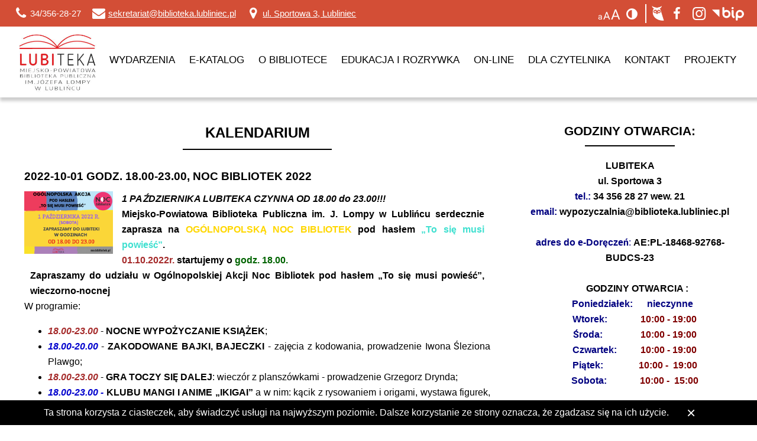

--- FILE ---
content_type: text/html; charset=utf-8
request_url: http://biblioteka.lubliniec.pl/wydarzenie?date=2022-10-01
body_size: 10834
content:
<!DOCTYPE html>
<html lang="pl">
<head>
	<!-- Global site tag (gtag.js) - Google Analytics -->
<script async src="https://www.googletagmanager.com/gtag/js?id=UA-159082735-1"></script>
<script>
  window.dataLayer = window.dataLayer || [];
  function gtag(){dataLayer.push(arguments);}
  gtag('js', new Date());

  gtag('config', 'UA-159082735-1');
</script>


  <meta charset="UTF-8" />
  <meta name="viewport" content="width=device-width, initial-scale=1.0" />
  <meta http-equiv="X-UA-Compatible" content="ie=edge" />
  <title>Miejsko-Powiatowa Biblioteka Publiczna w Lublińcu</title>
  <link rel="stylesheet" href="/css/style.css?v=6" />
  <link rel="stylesheet" href="/css/fontello.css" />
  <link rel="stylesheet" href="/lightbox/css/lightbox.min.css"  />
  <link rel="shortcut icon" href="/img/logo-czarny-tekst.png" type="image/x-icon" />
    <link rel="stylesheet" href="/media/swiper/swiper-bundle.min.css">
  <script src="/media/swiper/swiper-bundle.min.js"></script>
  <link rel="stylesheet" href="/css/responsive.css?v=8">
  <script>
  	const mainFolder="/";
  </script>	

  <script src="/js/jquery-3.4.1.min.js"></script>
  <style>
    
    .header-main-section {
      background-image: url('/img/lubiteka-small.jpeg');
    }

        .site-main {
      margin-top: 120px;
    }
    .mobile-links-container{
      display: none;
    }
 
      </style>
</head>

  
<body>
  <div class="header-info-section">
    <div class="header-info-container">
      <span><i class="icon-phone fontello-icon"></i> 34/356-28-27</span>
      <span><i class="icon-mail-alt fontello-icon"></i>
        <a href="mailto:sekretariat@biblioteka.lubliniec.pl" >sekretariat@biblioteka.lubliniec.pl</a>
      </span>
      <span><i class="icon-location fontello-icon"></i>
        <a href="https://g.page/LUBITEKA?share" target="_blank"> ul. Sportowa 3, Lubliniec</a>
      </span>
    </div>
    <div class="social-info-container">
      <div class="amenities-container">
        <div class="amenities-item-container">
          <a class="amenities-item-container-title" href="#">
            <span>
              <svg class="font-size-icon" width="38" height="23" viewBox="0 0 38 23" fill="white" xmlns="http://www.w3.org/2000/svg">
                <path d="M33.4023 17.5469H26.2539L24.6484 22H22.3281L28.8438 4.9375H30.8125L37.3398 22H35.0312L33.4023 17.5469ZM26.9336 15.6953H32.7344L29.8281 7.71484L26.9336 15.6953Z"/>
                <path d="M17.5518 18.6602H12.1904L10.9863 22H9.24609L14.1328 9.20312H15.6094L20.5049 22H18.7734L17.5518 18.6602ZM12.7002 17.2715H17.0508L14.8711 11.2861L12.7002 17.2715Z" />
                <path d="M5.52344 22C5.45052 21.8542 5.39128 21.5944 5.3457 21.2207C4.75781 21.8314 4.05599 22.1367 3.24023 22.1367C2.51107 22.1367 1.91178 21.9316 1.44238 21.5215C0.977539 21.1068 0.745117 20.5827 0.745117 19.9492C0.745117 19.179 1.03678 18.582 1.62012 18.1582C2.20801 17.7298 3.03288 17.5156 4.09473 17.5156H5.3252V16.9346C5.3252 16.4925 5.19303 16.1416 4.92871 15.8818C4.66439 15.6175 4.27474 15.4854 3.75977 15.4854C3.30859 15.4854 2.93034 15.5993 2.625 15.8271C2.31966 16.055 2.16699 16.3307 2.16699 16.6543H0.895508C0.895508 16.2852 1.02539 15.9297 1.28516 15.5879C1.54948 15.2415 1.90495 14.9681 2.35156 14.7676C2.80273 14.5671 3.2972 14.4668 3.83496 14.4668C4.68717 14.4668 5.35482 14.681 5.83789 15.1094C6.32096 15.5332 6.57161 16.1188 6.58984 16.8662V20.2705C6.58984 20.9495 6.67643 21.4896 6.84961 21.8906V22H5.52344ZM3.4248 21.0361C3.82129 21.0361 4.19727 20.9336 4.55273 20.7285C4.9082 20.5234 5.16569 20.2568 5.3252 19.9287V18.4111H4.33398C2.78451 18.4111 2.00977 18.8646 2.00977 19.7715C2.00977 20.168 2.14193 20.4779 2.40625 20.7012C2.67057 20.9245 3.01009 21.0361 3.4248 21.0361Z" />
              </svg>
            </span>
          </a>
          <div class="amenities-item-content font-container">
            <div class="a-minus">A-</div>
            <div class="a-normal" >A</div>
            <div class="a-plus">A+</div>
          </div>
        </div>
        <div class="amenities-item-container ">
          <a class="amenities-item-container-title" style="text-decoration: none;" href="#">
            <i class="icon-adjust fontello-icon"></i>
          </a>
          <div class="amenities-item-content contrast-container">
            <div class="kontrast1"><img src="/img/kontrast1.png" alt="Kontrast 1"></div>
            <div class="kontrast2"><img src="/img/kontrast2.png" alt="Kontrast 2"></div>
            <div class="kontrast3"><img src="/img/kontrast3.png" alt="Kontrast 3"></div>
            <div class="kontrast4"><img src="/img/kontrast4.png" alt="Kontrast 4"></div>
          </div>
        </div>
      </div>
      <hr class="social-info-hr" />
      <div class="social-container">
        <a href="https://lubliniec-mpbp.sowa.pl/sowacgi.php?KatID=0&new=1" target="_blank">
          <span>
            <svg class="sowa-logo" width="25px" height="25px" viewBox="0 0 71 89" fill="white" xmlns="http://www.w3.org/2000/svg">
              <path d="M6.73633 26.4945C7.24622 24.2 9.44506 19.8022 11.6759 17.0934C14.1191 17.9963 20.089 20.6626 23.1484 23.467C18.2088 22.0861 8.23407 22.256 7.85165 33.9835C8.01099 38.7637 11.0385 46.7308 22.8297 44.3407L30.1593 51.3517L37.1703 44.3407C42.0037 45.7747 51.8297 45.6791 52.467 33.8242C51.5747 22.0967 41.7912 21.8205 37.011 23.1484C38.5407 21.4912 41.0476 19.696 42.1099 19.0055L42.9066 18.5275L44.1813 18.0495L46.2528 17.4121C47.5275 18.5593 50.0769 22.989 50.7143 25.2198L53.2637 33.1868L70.1538 88C55.9725 87.3626 57.6722 87.1502 52.1484 86.5659C41.8231 85.6736 29.3626 78.7582 24.4231 75.4121C12.4407 68.1462 7.10811 54.2198 5.93963 48.1648C4.34622 42.9066 6.09897 29.3626 6.73633 26.4945Z"/>
              <path d="M32.7088 41.1538H27.2912C28.3004 40.304 30.2868 37.011 30.1593 33.8242C30.2868 37.011 31.9121 40.304 32.7088 41.1538Z"/>
              <path d="M32.3901 9.6044H25.5385C26.6007 9.81685 28.789 10.433 29.044 11.1978C29.2989 10.433 31.381 9.81685 32.3901 9.6044Z"/>
              <path d="M14.2253 16.456C3.77253 13.0143 1.05311 4.71795 1 1C3.23077 6.25824 16.6154 8.96703 19.6429 9.6044C22.0648 10.1143 26.9194 12.2601 29.044 13.2692C31.381 12.1538 36.5011 9.85934 38.2857 9.6044C40.5165 9.28571 55.1758 6.25824 57.0879 1C56.833 9.7956 48.4835 14.9689 44.3407 16.456C38.9868 16.9659 32.6557 25.6978 30.1593 30C29.2033 26.9194 24.678 19.8978 14.2253 16.456Z"/>
              <path class="sowa-logo-stroke" d="M6.73633 26.4945C7.24622 24.2 9.44506 19.8022 11.6759 17.0934C14.1191 17.9963 20.089 20.6626 23.1484 23.467C18.2088 22.0861 8.23407 22.256 7.85165 33.9835C8.01099 38.7637 11.0385 46.7308 22.8297 44.3407L30.1593 51.3517L37.1703 44.3407C42.0037 45.7747 51.8297 45.6791 52.467 33.8242C51.5747 22.0967 41.7912 21.8205 37.011 23.1484C38.5407 21.4912 41.0476 19.696 42.1099 19.0055L42.9066 18.5275L44.1813 18.0495L46.2528 17.4121C47.5275 18.5593 50.0769 22.989 50.7143 25.2198L53.2637 33.1868L70.1538 88C55.9725 87.3626 57.6722 87.1502 52.1484 86.5659C41.8231 85.6736 29.3626 78.7582 24.4231 75.4121C12.4407 68.1462 7.10811 54.2198 5.93963 48.1648C4.34622 42.9066 6.09897 29.3626 6.73633 26.4945Z" stroke="white"/>
              <path d="M32.7088 41.1538H27.2912C28.3004 40.304 30.2868 37.011 30.1593 33.8242C30.2868 37.011 31.9121 40.304 32.7088 41.1538Z"/>
              <path d="M32.3901 9.6044H25.5385C26.6007 9.81685 28.789 10.433 29.044 11.1978C29.2989 10.433 31.381 9.81685 32.3901 9.6044Z"/>
              <path class="sowa-logo-stroke" d="M14.2253 16.456C3.77253 13.0143 1.05311 4.71795 1 1C3.23077 6.25824 16.6154 8.96703 19.6429 9.6044C22.0648 10.1143 26.9194 12.2601 29.044 13.2692C31.381 12.1538 36.5011 9.85934 38.2857 9.6044C40.5165 9.28571 55.1758 6.25824 57.0879 1C56.833 9.7956 48.4835 14.9689 44.3407 16.456C38.9868 16.9659 32.6557 25.6978 30.1593 30C29.2033 26.9194 24.678 19.8978 14.2253 16.456Z" stroke="white"/>
              <path d="M41.7914 39.0824C44.6955 39.0824 47.0497 36.7282 47.0497 33.8242C47.0497 32.2319 46.3419 30.8049 45.2239 29.8406L41.6321 33.6648V28.5683C38.8018 28.6525 36.5332 30.9734 36.5332 33.8242C36.5332 36.7282 38.8874 39.0824 41.7914 39.0824Z"/>
              <path d="M18.8461 39.0824C21.7502 39.0824 24.1044 36.7282 24.1044 33.8242C24.1044 32.2319 23.3966 30.8049 22.2786 29.8406L18.6868 33.6648V28.5683C15.8565 28.6525 13.5879 30.9734 13.5879 33.8242C13.5879 36.7282 15.9421 39.0824 18.8461 39.0824Z"/>
            </svg>
          </span>
        </a>
        <a href="https://www.facebook.com/bibliotekalubliniec/" style="text-decoration: none;" target="_blank"><i class=" icon-facebook fontello-icon"></i></a>
        <a href="https://www.instagram.com/lubiteka/" target="_blank" style="text-decoration: none;"><i class="icon-instagram fontello-icon"></i></a>
        <a href="https://lubliniec.bip.info.pl/index.php?r=o&idmp=17" target="_blank">
          <span>
            <svg class="bip-logo" width="54px" height="54px" fill="white" xmlns="http://www.w3.org/2000/svg" viewBox="0 0 151.59 64.86"><polygon points="0 13.6 35.34 49.48 35.34 13.6 0 13.6"/><path d="M132,14.89a19.44,19.44,0,0,0-19.43,19.42V61.43a4.75,4.75,0,0,0,9.49,0V50.91a19.39,19.39,0,1,0,9.94-36m0,29.35a9.93,9.93,0,1,1,9.93-9.93A9.94,9.94,0,0,1,132,44.24M68.43,14.91a19.19,19.19,0,0,0-9.94,2.83V6.05a4.74,4.74,0,0,0-9.48,0V34.37A19.42,19.42,0,1,0,68.43,14.91m0,29.36a9.94,9.94,0,1,1,9.94-9.93,10,10,0,0,1-9.94,9.93m36.5.48c-.64-.32-2.58-1.3-2.58-8.84V19.69a4.74,4.74,0,1,0-9.48,0V35.91c0,5.75.81,13.79,7.79,17.32a4.75,4.75,0,1,0,4.27-8.48m-7.32-33A5.22,5.22,0,1,0,92.4,6.55a5.22,5.22,0,0,0,5.21,5.21" /></svg>
          </span>
        </a>
      </div>
    </div>
  </div>
  <header class="site-header">
    <div class="site-logo-container">
      <a class="logo-big" href="/">
        <img src="/img/logo-pelna-nazwa.jpg" alt="Lubiteka logo" />
      </a>
      <a class="logo-small" href="/">
        <img src="/img/logo-czarny-tekst.jpg" alt="Lubiteka logo" />
      </a>
    </div>
    <button class="hamburger">
        <span class="hamburger-box">
          <span class="hamburger-inner"></span>
        </span>
    </button>
    <nav class="site-nav">
      <div class="site-nav-dropdown">
        <button class="site-nav-dropbtn">
          Wydarzenia          <i class="icon-down-dir fontello-icon"></i>
        </button>
        <div class="site-nav-dropdown-content">
                   	          		<a href="/aktualnosci">Aktualne wydarzenia</a>
          	          		<a href="/wydarzenie">Kalendarz imprez</a>
          	          		<a href="/fotogalerie">Galeria</a>
          	          
          	
        </div>
</div>
      

<div class="site-nav-dropdown">
        <button class="site-nav-dropbtn">
          E-katalog          <i class="icon-down-dir fontello-icon"></i>
        </button>
        <div class="site-nav-dropdown-content">
                   	          		<a href="https://lubliniec-mpbp.sowa.pl/sowacgi.php?KatID=0&typ=acc&id=reserved&orderop=ZAMZK">Zaproponuj zakup</a>
          	          		<a href="/">Poleć książkę</a>
          	          		<a href="/informacje/polecane-ksiazki">Polecane książki</a>
          	          		<a href="/informacje/bibliografia-regionalna">Bibliografia regionalna</a>
          	          		<a href="/informacje/podaruj-ksiazke">Podaruj książkę</a>
          	          		<a href="/informacje/wykaz-czasopism">Wykaz czasopism</a>
          	          
          	
        </div>
</div>
      

<div class="site-nav-dropdown">
        <button class="site-nav-dropbtn">
          O bibliotece          <i class="icon-down-dir fontello-icon"></i>
        </button>
        <div class="site-nav-dropdown-content">
                   	          		<a href="/informacje/o-nas">O nas</a>
          	          		<a href="/informacje/historia">Historia</a>
          	          		<a href="/informacje/placowki">Placówki</a>
          	          		<a href="/informacje/siec-bibliotek-powiatowych">Sieć bibliotek powiatowych</a>
          	          		<a href="/informacje/mecenasi">Mecenasi</a>
          	          
          	
        </div>
</div>
      

<div class="site-nav-dropdown">
        <button class="site-nav-dropbtn">
          Edukacja i rozrywka          <i class="icon-down-dir fontello-icon"></i>
        </button>
        <div class="site-nav-dropdown-content">
                   	          		<a href="/informacje/oferty">Stałe formy działalności</a>
          	          		<a href="/informacje/dla-przedszkoli-i-szkol">Dla przedszkoli i szkół</a>
          	          		<a href="/informacje/spotkania-autorskie">Spotkania autorskie</a>
          	          		<a href="/informacje/konkursy">Konkursy</a>
          	          		<a href="/informacje/wystawy">Wystawy</a>
          	          
          	
        </div>
</div>
      

<div class="site-nav-dropdown">
        <button class="site-nav-dropbtn">
          On-line          <i class="icon-down-dir fontello-icon"></i>
        </button>
        <div class="site-nav-dropdown-content">
                   	          		<a href="/informacje/biblioteka-online">Biblioteka on-line</a>
          	          
          	
        </div>
</div>
      

<div class="site-nav-dropdown">
        <button class="site-nav-dropbtn">
          Dla Czytelnika          <i class="icon-down-dir fontello-icon"></i>
        </button>
        <div class="site-nav-dropdown-content">
                   	          		<a href="https://lubliniec-mpbp.sowa.pl/sowacgi.php?typ=acc&KatID=0&op=ZAPBIB">Zapisz się</a>
          	          		<a href="/informacje/rodo">RODO</a>
          	          		<a href="/informacje/regulaminy">Regulaminy</a>
          	          		<a href="/informacje/cennik">Cennik usług</a>
          	          		<a href="/informacje/wypozyczalnia-multimediow">Wypożyczalnia multimediów</a>
          	          		<a href="/informacje/wrzutnia">Wrzutnia</a>
          	          		<a href="/informacje/czytaki">Czytaki</a>
          	          		<a href="/informacje/standardy-ochrony-maloletnich">Standardy Ochrony Małoletnich</a>
          	          
          	
        </div>
</div>
      

<div class="site-nav-dropdown">
        <button class="site-nav-dropbtn">
          Kontakt          <i class="icon-down-dir fontello-icon"></i>
        </button>
        <div class="site-nav-dropdown-content">
                   	          		<a href="/pages/writeToUs">Napisz do nas</a>
          	          		<a href="https://g.page/LUBITEKA?share">Lokalizacja</a>
          	          		<a href="/informacje/wynajem-sali-konferencyjnej">Wynajem Sali konferencyjnej</a>
          	          
          	
        </div>
</div>
      

<div class="site-nav-dropdown">
        <button class="site-nav-dropbtn">
          PROJEKTY          <i class="icon-down-dir fontello-icon"></i>
        </button>
        <div class="site-nav-dropdown-content">
                   	          		<a href="/informacje/akademia-pana-lompy">PATRIOTYZM JUTRA 2020 - HISTORYCZNA AKADEMIA PANA LOMPY</a>
          	          		<a href="/informacje/moje-miejsce-na-ziemi---iv-edycji-programu-fundacji-orlen">MOJE MIEJSCE NA ZIEMI - IV EDYCJA PROGRAMU FUNDACJI ORLEN </a>
          	          		<a href="/informacje/na-dobry-poczatek---xiv-edycja-programu--fundacji-bgk--im-jk-steczkowskiego">NA DOBRY POCZĄTEK - XIV EDYCJA PROGRAMU  FUNDACJI BGK  IM. J.K. STECZKOWSKIEGO </a>
          	          		<a href="/informacje/rozgrzewamy-polskie-serca---fundacja-pgnig-im-ignacego-lukasiewicza">ROZGRZEWAMY POLSKIE SERCA-EDYCJA 2022 PROGRAMU FUNDACJI PGNIG IM. IGNACEGO ŁUKASIEWICZA</a>
          	          		<a href="/informacje/etnopolska-edycja-2023----folk-na-tak!-roznorodnosc-kulturowa-slaska">ETNOPOLSKA. EDYCJA 2023 -  FOLK NA TAK! RÓŻNORODNOŚĆ KULTUROWA ŚLĄSKA</a>
          	          		<a href="/informacje/kultura-–-interwencje-edycja-2023_-harcerz-lublinca-droga-historycznej-szkoly-przetrwania">KULTURA – INTERWENCJE. EDYCJA 2023: HARCERZ LUBLIŃCA DROGĄ HISTORYCZNEJ SZKOŁY PRZETRWANIA...  </a>
          	          		<a href="/informacje/skrzydla-dla-mamy----xiv-edycja-programu-fundacji-bgk-im-jk-steczkowskiego">SKRZYDŁA DLA MAMY - IV EDYCJA PROGRAMU FUNDACJI BGK IM. J.K. STECZKOWSKIEGO </a>
          	          
          	
        </div>
</div>
      


    </nav>
  </header>
      <main class="site-main">

    <section class="main-container">
     <h2 class="main-content-h">Kalendarium</h2>
<hr class="main-content-hr" />

<section class="elements-list">
  	
      <div class="elements-list-container">
      <h3 class="elements-list-title">
      	      		2022-10-01      	        GODZ. 18.00-23.00,
        NOC BIBLIOTEK 2022      </h3>
      <div class="elements-list-info">
        <div class="elements-list-image">
                      <a href="/user_files/cyclicevents/285/big/dodaj-podtytul.png" data-lightbox="NOC BIBLIOTEK 2022" data-title="NOC BIBLIOTEK 2022">
              <img src="/user_files/cyclicevents/285/medium/dodaj-podtytul.png" alt="NOC BIBLIOTEK 2022">
            </a>
            <p>
              <div class="news-intro">
	<p>
		<em><strong>1 PAŹDZIERNIKA LUBITEKA CZYNNA OD 18.00 do 23.00!!!</strong></em></p>
	<p>
		Miejsko-Powiatowa Biblioteka Publiczna im. J. Lompy w Lublińcu serdecznie zaprasza na <span style="color:#ffd700;"><strong>OG&Oacute;LNOPOLSKĄ NOC BIBLIOTEK</strong></span> pod hasłem <span style="color:#40e0d0;"><strong>&bdquo;To się musi powieść&rdquo;</strong></span><strong>.</strong></p>
	<p>
		<span style="color:#a52a2a;"><strong>01.10.2022r. </strong></span>startujemy o <span style="color:#006400;">godz. 18.00. </span></p>
	<p>
		Zapraszamy do udziału w Og&oacute;lnopolskiej Akcji Noc Bibliotek pod hasłem &bdquo;To się musi powieść&rdquo;, wieczorno-nocnej</p>
</div>
<div class="l7ghb35v kjdc1dyq kmwttqpk gh25dzvf jikcssrz">
	<span class="gvxzyvdx aeinzg81 t7p7dqev gh25dzvf exr7barw b6ax4al1 gem102v4 ncib64c9 mrvwc6qr sx8pxkcf f597kf1v cpcgwwas m2nijcs8 hxfwr5lz k1z55t6l oog5qr5w tes86rjd pbevjfx6" dir="auto">W programie:</span></div>
<ul>
	<li class="l7ghb35v kjdc1dyq kmwttqpk gh25dzvf jikcssrz">
		<em><span style="color:#a52a2a;"><strong>18.00-23.00 </strong></span></em>- <strong>NOCNE WYPOŻYCZANIE KSIĄŻEK</strong>;</li>
	<li class="l7ghb35v kjdc1dyq kmwttqpk gh25dzvf jikcssrz">
		<span class="gvxzyvdx aeinzg81 t7p7dqev gh25dzvf exr7barw b6ax4al1 gem102v4 ncib64c9 mrvwc6qr sx8pxkcf f597kf1v cpcgwwas m2nijcs8 hxfwr5lz k1z55t6l oog5qr5w tes86rjd pbevjfx6" dir="auto"><em><span style="color:#0000cd;"><strong>18.00-20.00</strong></span></em> - <strong>ZAKODOWANE BAJKI, BAJECZKI </strong>- zajęcia z kodowania, prowadzenie Iwona Śleziona Plawgo;</span></li>
	<li class="l7ghb35v kjdc1dyq kmwttqpk gh25dzvf jikcssrz">
		<span class="gvxzyvdx aeinzg81 t7p7dqev gh25dzvf exr7barw b6ax4al1 gem102v4 ncib64c9 mrvwc6qr sx8pxkcf f597kf1v cpcgwwas m2nijcs8 hxfwr5lz k1z55t6l oog5qr5w tes86rjd pbevjfx6" dir="auto"><em><span style="color:#a52a2a;"><strong>18.00-23.00 </strong></span></em>-<strong> GRA TOCZY SIĘ DALEJ</strong>: wiecz&oacute;r z plansz&oacute;wkami - prowadzenie Grzegorz Drynda;</span></li>
	<li class="l7ghb35v kjdc1dyq kmwttqpk gh25dzvf jikcssrz">
		<span class="gvxzyvdx aeinzg81 t7p7dqev gh25dzvf exr7barw b6ax4al1 gem102v4 ncib64c9 mrvwc6qr sx8pxkcf f597kf1v cpcgwwas m2nijcs8 hxfwr5lz k1z55t6l oog5qr5w tes86rjd pbevjfx6" dir="auto"><em><span style="color:#0000cd;"><strong>18.00-23.00 -</strong></span></em> <strong>KLUBU MANGI I ANIME &bdquo;IKIGAI&rdquo;</strong> a w nim: </span><span class="gvxzyvdx aeinzg81 t7p7dqev gh25dzvf exr7barw b6ax4al1 gem102v4 ncib64c9 mrvwc6qr sx8pxkcf f597kf1v cpcgwwas m2nijcs8 hxfwr5lz k1z55t6l oog5qr5w tes86rjd pbevjfx6" dir="auto">kącik z rysowaniem i origami, wystawa figurek, scenki z mangi, warsztaty kaligrafii;</span></li>
	<li class="l7ghb35v kjdc1dyq kmwttqpk gh25dzvf jikcssrz">
		<span style="color:#a52a2a;"><em><strong>18.30-19.00</strong></em></span> - Wernisaż wystawy <strong>&quot;BARWNA PRZESTRZEŃ&quot;</strong> <em>Moniki Siwiec</em>;</li>
	<li class="l7ghb35v kjdc1dyq kmwttqpk gh25dzvf jikcssrz">
		<span class="gvxzyvdx aeinzg81 t7p7dqev gh25dzvf exr7barw b6ax4al1 gem102v4 ncib64c9 mrvwc6qr sx8pxkcf f597kf1v cpcgwwas m2nijcs8 hxfwr5lz k1z55t6l oog5qr5w tes86rjd pbevjfx6" dir="auto"><span style="color:#0000cd;"><em><strong>19.00-20.30 </strong></em></span>- Spotkanie autorskie z <strong>ANNĄ KRYSTASZEK</strong>;</span></li>
	<li class="l7ghb35v kjdc1dyq kmwttqpk gh25dzvf jikcssrz">
		<span class="gvxzyvdx aeinzg81 t7p7dqev gh25dzvf exr7barw b6ax4al1 gem102v4 ncib64c9 mrvwc6qr sx8pxkcf f597kf1v cpcgwwas m2nijcs8 hxfwr5lz k1z55t6l oog5qr5w tes86rjd pbevjfx6" dir="auto"><em><span style="color:#a52a2a;"><strong>19.00-21.00</strong></span></em> - <strong>WIETRZNE DZWONKI</strong> - warsztaty rękodzielnicze dla dzieci, prowadzenie <em>Dorota Kucharczyk</em>;</span></li>
	<li class="l7ghb35v kjdc1dyq kmwttqpk gh25dzvf jikcssrz">
		<span class="gvxzyvdx aeinzg81 t7p7dqev gh25dzvf exr7barw b6ax4al1 gem102v4 ncib64c9 mrvwc6qr sx8pxkcf f597kf1v cpcgwwas m2nijcs8 hxfwr5lz k1z55t6l oog5qr5w tes86rjd pbevjfx6" dir="auto"><span style="color:#0000cd;"><em><strong>20.00-22.00</strong></em></span> -<strong> IGNACY I LAMPA NAFTOWA&ndash;WARSZTATY DIY</strong> - ekologiczno-kreatywne dla młodzieży dorosłych, prowadzenie <em>Ewa Chrobok</em>;</span></li>
	<li class="l7ghb35v kjdc1dyq kmwttqpk gh25dzvf jikcssrz">
		<span class="gvxzyvdx aeinzg81 t7p7dqev gh25dzvf exr7barw b6ax4al1 gem102v4 ncib64c9 mrvwc6qr sx8pxkcf f597kf1v cpcgwwas m2nijcs8 hxfwr5lz k1z55t6l oog5qr5w tes86rjd pbevjfx6" dir="auto"><span style="color:#a52a2a;"><em><strong>21.00-22.30 </strong></em></span>- <strong>NOCNE LUBLIŃCZAN O HISTORII MIASTA ROZMOWY</strong> - spotkani z autorami publikacji <em>&quot;Lubliniec. 750 lat historii miasta i mieszkańc&oacute;w&quot; <span class="gvxzyvdx aeinzg81 t7p7dqev gh25dzvf exr7barw b6ax4al1 gem102v4 ncib64c9 mrvwc6qr sx8pxkcf f597kf1v cpcgwwas m2nijcs8 hxfwr5lz k1z55t6l oog5qr5w tes86rjd pbevjfx6" dir="auto">Olgierdem Kniejskim, Sebastianem Zi&oacute;łkiem, Mariuszem Żymierskim i Marianem Berbeszem;</span></em></span></li>
</ul>
<div class="l7ghb35v kjdc1dyq kmwttqpk gh25dzvf jikcssrz">
	<span class="gvxzyvdx aeinzg81 t7p7dqev gh25dzvf exr7barw b6ax4al1 gem102v4 ncib64c9 mrvwc6qr sx8pxkcf f597kf1v cpcgwwas m2nijcs8 hxfwr5lz k1z55t6l oog5qr5w tes86rjd pbevjfx6" dir="auto">SWAP KSIĄŻKOWY - kącik wymiany książek;<br />
	KREATYWNY KĄCIK z kolorowankami, malowaniem twarzy.</span></div>
<p>
	&nbsp;</p>
            </p>
                  </div>

      </div>
    </div>
    </section>    </section>

    <aside class="site-aside">
    	<div class="hours-open">
	<h3 class="aside-h">Godziny otwarcia:</h3>
	<hr class="aside-hr" />
	<p>
	<strong>LUBITEKA</strong></p>
<p>
	<strong>ul. Sportowa 3</strong></p>
<p>
	<strong><span style="color:#000080;">tel.: </span>34 356 28 27 wew. 21</strong></p>
<p>
	<strong><span style="color:#000080;">email: </span>wypozyczalnia@biblioteka.lubliniec.pl</strong></p>
<p>
	&nbsp;</p>
<p>
	<span style="color:#000080;"><strong>adres do e-Doręczeń</strong>:</span> <strong>AE:PL-18468-92768-BUDCS-23</strong></p>
<p>
	&nbsp;</p>
<p>
	<strong>&nbsp;&nbsp;&nbsp;&nbsp;&nbsp; GODZINY OTWARCIA :</strong></p>
<p>
	<span style="color:#000080;"><strong>&nbsp; Poniedziałek: </strong></span>&nbsp;<span style="color:#000080;"><strong>&nbsp;&nbsp;&nbsp; nieczynne</strong></span><br />
	<strong><span style="color:#000080;">&nbsp; &nbsp; Wtorek:&nbsp;&nbsp;</span></strong>&nbsp;&nbsp;&nbsp;&nbsp;&nbsp;&nbsp;&nbsp;&nbsp; &nbsp;&nbsp; <span style="color:#800000;"><strong>10:00 - 19:00</strong></span><br />
	<strong><span style="color:#000080;">&nbsp;&nbsp;&nbsp; Środa:&nbsp;</span></strong>&nbsp;&nbsp;&nbsp;&nbsp;&nbsp;&nbsp;&nbsp;&nbsp;&nbsp;&nbsp;&nbsp; &nbsp;&nbsp; <span style="color:#800000;"><strong>10:00 - 19:00</strong></span><br />
	<span style="color:#000080;"><strong>&nbsp;&nbsp;&nbsp; Czwartek:&nbsp;</strong></span>&nbsp;&nbsp;&nbsp;&nbsp;&nbsp;&nbsp;&nbsp;&nbsp; <span style="color:#800000;"><strong>10:00 - 19:00</strong></span><br />
	<strong><span style="color:#000080;">&nbsp;&nbsp;&nbsp; Piątek:&nbsp;</span></strong>&nbsp;&nbsp;&nbsp;&nbsp;&nbsp;&nbsp;&nbsp;&nbsp;&nbsp;&nbsp;&nbsp;&nbsp;&nbsp; <span style="color:#800000;"><strong>10:00 -&nbsp; 19:00</strong></span><br />
	<span style="color:#000080;"><strong>&nbsp;&nbsp;&nbsp; Sobota: </strong></span>&nbsp; &nbsp; &nbsp; &nbsp; &nbsp;&nbsp;&nbsp;&nbsp; <span style="color:#800000;"><strong>10:00 -&nbsp; 15:00</strong></span><br />
	&nbsp;</p>
<p>
	<br />
	<strong>FILIA NR 3</strong></p>
<p>
	<strong>ul. Powstańc&oacute;w 48</strong></p>
<p>
	<strong><span style="color:#000080;">tel.:</span> 883 406 523</strong></p>
<p>
	<strong><span style="color:#000080;">email: </span>filia3@biblioteka.lubliniec.pl</strong></p>
<p>
	&nbsp;</p>
<p>
	<strong>&nbsp;&nbsp;&nbsp;&nbsp; GODZINY OTWARCIA:</strong></p>
<p>
	<span style="color:#000080;"><strong>Poniedziałek:&nbsp;&nbsp;&nbsp; </strong></span><span style="color:#800000;"><strong>11:00 - 18:00</strong></span><br />
	<strong><span style="color:#000080;">Wtorek:&nbsp;&nbsp;</span></strong>&nbsp;&nbsp;&nbsp;&nbsp;&nbsp;&nbsp;&nbsp;&nbsp; &nbsp;&nbsp; <span style="color:#800000;"><strong>10:00 - 18:00</strong></span><br />
	<strong><span style="color:#000080;">Środa:&nbsp;</span></strong>&nbsp;&nbsp;&nbsp;&nbsp;&nbsp;&nbsp;&nbsp;&nbsp;&nbsp;&nbsp;&nbsp;&nbsp;&nbsp;&nbsp; <span style="color:#800000;"><strong>11:00 - 18:00</strong></span><br />
	<span style="color:#000080;"><strong>Czwartek:&nbsp;</strong></span>&nbsp;&nbsp;&nbsp; &nbsp; &nbsp;&nbsp; <span style="color:#800000;"><strong>10:00 - 18:00</strong></span><br />
	<strong><span style="color:#000080;">Piątek:&nbsp;</span></strong>&nbsp;&nbsp;&nbsp;&nbsp;&nbsp;&nbsp;&nbsp;&nbsp; &nbsp; &nbsp;&nbsp;&nbsp; <span style="color:#800000;"><strong>11:00 - 18:00</strong></span><br />
	<span style="color:#000080;"><strong>Sobota: </strong></span>&nbsp; &nbsp; &nbsp; &nbsp; &nbsp; &nbsp; &nbsp;<span style="color:#000080;"> <strong>nieczynne</strong></span></p>
<p>
	&nbsp;</p>
<p>
	<br />
	<br />
	&nbsp;</p>
</div>      <h3 class="aside-h">Kalendarium</h3>
      <hr class="aside-hr" />
      <div class='calendar'>
	
	<div class='calendarTitle'>
		<span style='float:left;'><a href='?date=2022-10-01&amp;m=12&amp;y=2025'  rel="nofollow" >&lt;&lt;</a></span> styczeń 2026 <span style='float:right;'><a href='?date=2022-10-01&amp;m=2&amp;y=2026'  rel="nofollow">&gt;&gt;</a></span>
	</div>
	<table>
		<tr>
			<th>Pon</th>
			<th>Wt</th>
			<th>Śr</th>
			<th>Czw</th>
			<th>Pią</th>
			<th>Sob</th>
			<th>Nie</th>
		</tr>
				
				<tr>
	
				<td >
								
				</td>
				<td >
								
				</td>
				<td >
								
				</td>
				<td >
											  					
												
							<span>01</span>
							
						
								
				</td>
				<td >
							
					
												
							<span>02</span>
							
						
								
				</td>
				<td style='color:grey' >
											  
												
							<span>03</span>
							
						
								
				</td>
				<td style='color:red' >
											  
												
							<span>04</span>
							
						
								
				</td>
		</tr>
				<tr>
	
				<td >
											  
							
							<span>05</span>
												
								
				</td>
				<td >
											  
							
							<span>06</span>
												
								
				</td>
				<td >
										
												
							<span>07</span>
							
						
								
				</td>
				<td >
											  					
												
							<span>08</span>
							
						
								
				</td>
				<td >
							
					
												
							<span>09</span>
							
						
								
				</td>
				<td style='color:grey' >
											  
						 
						
																														<a href="/wydarzenie?date=2026-01-10" rel="calendar">10</a>																						
									
							
						
								
				</td>
				<td style='color:red' >
											  
												
							<span>11</span>
							
						
								
				</td>
		</tr>
				<tr>
	
				<td >
											  
							
							<span>12</span>
												
								
				</td>
				<td >
											  
							
							<span>13</span>
												
								
				</td>
				<td >
										
												
							<span>14</span>
							
						
								
				</td>
				<td >
											  					
																																				<a href="/wydarzenie?date=2026-01-15" rel="calendar">15</a>																						
									
							
						
								
				</td>
				<td >
							
					
												
																														<a href="/wydarzenie?date=2026-01-16" rel="calendar">16</a>																						
									
							
						
								
				</td>
				<td style='color:grey' >
											  
						 
						
																														<a href="/wydarzenie?date=2026-01-17" rel="calendar">17</a>																						
									
							
						
								
				</td>
				<td style='color:red' >
											  
												
							<span>18</span>
							
						
								
				</td>
		</tr>
				<tr>
	
				<td >
											  
							
							<span>19</span>
												
								
				</td>
				<td >
											  
							
							<span>20</span>
												
								
				</td>
				<td class='current_date'>
										
												
							<span>21</span>
							
						
								
				</td>
				<td >
											  					
												
							<span>22</span>
							
						
								
				</td>
				<td >
							
					
												
																														<a href="/wydarzenie?date=2026-01-23" rel="calendar">23</a>																						
									
							
						
								
				</td>
				<td style='color:grey' >
											  
						 
						
																														<a href="/wydarzenie?date=2026-01-24" rel="calendar">24</a>																						
									
							
						
								
				</td>
				<td style='color:red' >
											  
												
							<span>25</span>
							
						
								
				</td>
		</tr>
				<tr>
	
				<td >
											  
							
							<span>26</span>
												
								
				</td>
				<td >
											  
							
							<span>27</span>
												
								
				</td>
				<td >
										
												
							<span>28</span>
							
						
								
				</td>
				<td >
											  					
												
							<span>29</span>
							
						
								
				</td>
				<td >
							
					
												
							<span>30</span>
							
						
								
				</td>
				<td style='color:grey' >
											  
						 
						
																														<a href="/wydarzenie?date=2026-01-31" rel="calendar">31</a>																						
									
							
						
								
				</td>
				<td style='color:red' >
								
				</td>
		</tr>
				
	</table>

</div>

      <div class="aside-links-container">
        <h3 class="aside-h" style="width: 105%;">Polecane strony:</h3>
        <hr class="aside-hr" />
         
        <a href="/news/show/484"><img src="/img/KODOWANIE_1.png"alt="ACADEMICA - CYFROWA WYPOŻYCZALNIA MIĘDZYBIBLIOTECZNA KSIĄŻEK I CZASOPISM NAUKOWYCH" /></a>
		<a href="/news/show/500"><img src="/img/LUBITEKA.jpg"alt="DARMOWE EBOOKI W LUBITECE" /></a>

        <a href="http://www.nocsandersenem.cz/polski.html"><img src="/img/noc-z-andersenem.png" alt="Noc z Andersenem" /></a>
        <img src="/img/cit-lubliniec.png"  alt="CIT Lubliniec" />
        <a href="https://www.bn.org.pl/dla-bibliotekarzy/zakup-nowosci-wydawniczych-do-bibliotek/2019/"><img src="/img/logo-rozwoju-czytelnictwa.jpg"  alt="Narodowy program rozwoju czytelnictwa" /></a>
        <a href="https://www.bn.org.pl/"><img src="/img/biblioteka-narodowa.jpg" alt="Biblioteka narodowa" /></a>
        <a href="http://wielki-czlowiek.pl/"><img src="/img/logo-mkwcz.jpg" alt="logo-mkwcz" /></a>
        <a href="https://muzhp.pl/pl/"><img src="/img/logo-muzemhis.png" alt="logo-muzemhis" /></a>
        <a href="https://muzhp.pl/pl/p/121/patriotyzm-jutra"><img src="/img/logo-patriotyzm.png" alt="logo-patriotyzm" /></a>
        <a href="https://www.kinder.com/pl/pl/xp/wspolneczytanie/"><img src="/img/logo-kinder.jpg" alt="Kinder" /></a>
             
        <a href="http://biblioteka.lubliniec.pl/news/show/590"><img src="/img/fundacja-orlen.jpg" alt="Fundacja Orlen" /></a>
        <a href="http://biblioteka.lubliniec.pl/news/show/635"><img src="/img/ndp.png" alt="Na Dobry Początek" /></a>
        <a href="http://biblioteka.lubliniec.pl/news/show/635"><img src="/img/fundacja-bgk.jpg" alt="Fundacja BGK" /></a>

        <img src="/img/meet-and-code.jpg" alt="Meet and Code" />
        <img src="/img/biblioteka-przyjazna-dzieciom.png" alt="Biblioteka przyjazna dzieciom" />
        <img src="/img/dyskusyjny-klub-ksiazki.png" alt="Dyskusyjny klub książki" />
        <img src="/img/techsoup-polska.jpg" alt="Techsoup Polska" />
        <img src="/img/fundacja-pgnig.webp" alt="Fundacja PGNiG im. Ignacego Łukasiewicza" />
        <img src="/img/rozgrzewamy-polskie-serca.webp" alt="Rozgrzewamy polskie serca 2022 Rok Ignacego Łukasiewicza" />

        <img src="/img/SDM.jpg" alt="Dla mamy" />
        <img src="/img/dofinans_etnoplska_2023.jpg" alt="Dofinansowanie w ramach programu EtnoPolska. Edycja 2023" />
        <img src="/img/dofinans_interwencje_2023.jpg" alt="Dofinansowanie w ramach programu Kultura - Interwencje. Edycja 2023" />


      </div>
    </aside>
  </main>
  
  <section class="mobile-links-container">
        <h3 class="aside-h">Polecane strony:</h3>
        <hr class="aside-hr" />
         
        <a href="/news/show/484"><img src="/img/KODOWANIE_1.png" alt="ACADEMICA - CYFROWA WYPOŻYCZALNIA MIĘDZYBIBLIOTECZNA KSIĄŻEK I CZASOPISM NAUKOWYCH" /></a>
		<a href="/news/show/500"><img src="/img/LUBITEKA.jpg" alt="DARMOWE EBOOKI W LUBITECE" /></a>

        <a href="http://www.nocsandersenem.cz/polski.html"><img src="/img/noc-z-andersenem.png" alt="Noc z Andersenem" /></a>
        <img src="/img/cit-lubliniec.png"  alt="CIT Lubliniec" />
        <a href="https://www.bn.org.pl/dla-bibliotekarzy/zakup-nowosci-wydawniczych-do-bibliotek/2019/"><img src="/img/logo-rozwoju-czytelnictwa.jpg" alt="Narodowy program rozwoju czytelnictwa" /></a>
        <a href="https://www.bn.org.pl/"><img src="/img/biblioteka-narodowa.jpg" alt="Biblioteka narodowa" /></a>
  </section>

  <footer class="site-footer">
    <div class="site-footer-top">
      <img src="/img/logo-bialy-tekst.png"  alt="Logo Lubiteka" />
      <p>
        Adres:
        <a href="https://g.page/LUBITEKA?share" target="_blank">
          Lubliniec, ul.Sportowa 3 </a><br />
        Tel: 34/356-28-27 <br />
        E-mail: <a href="mailto:sekretariat@biblioteka.lubliniec.pl">sekretariat@biblioteka.lubliniec.pl</a><br/>
        Adres do e-Doręczeń: AE:PL-18468-92768-BUDCS-23
      </p>
      <div class="site-footer-social-container">
        <a href="https://lubliniec-mpbp.sowa.pl/sowacgi.php?KatID=0&new=1" target="_blank">
          <span>
            <svg class="sowa-logo" width="40px" height="40px" viewBox="0 0 71 89" fill="white" xmlns="http://www.w3.org/2000/svg">
              <path d="M6.73633 26.4945C7.24622 24.2 9.44506 19.8022 11.6759 17.0934C14.1191 17.9963 20.089 20.6626 23.1484 23.467C18.2088 22.0861 8.23407 22.256 7.85165 33.9835C8.01099 38.7637 11.0385 46.7308 22.8297 44.3407L30.1593 51.3517L37.1703 44.3407C42.0037 45.7747 51.8297 45.6791 52.467 33.8242C51.5747 22.0967 41.7912 21.8205 37.011 23.1484C38.5407 21.4912 41.0476 19.696 42.1099 19.0055L42.9066 18.5275L44.1813 18.0495L46.2528 17.4121C47.5275 18.5593 50.0769 22.989 50.7143 25.2198L53.2637 33.1868L70.1538 88C55.9725 87.3626 57.6722 87.1502 52.1484 86.5659C41.8231 85.6736 29.3626 78.7582 24.4231 75.4121C12.4407 68.1462 7.10811 54.2198 5.93963 48.1648C4.34622 42.9066 6.09897 29.3626 6.73633 26.4945Z"/>
              <path d="M32.7088 41.1538H27.2912C28.3004 40.304 30.2868 37.011 30.1593 33.8242C30.2868 37.011 31.9121 40.304 32.7088 41.1538Z"/>
              <path d="M32.3901 9.6044H25.5385C26.6007 9.81685 28.789 10.433 29.044 11.1978C29.2989 10.433 31.381 9.81685 32.3901 9.6044Z"/>
              <path d="M14.2253 16.456C3.77253 13.0143 1.05311 4.71795 1 1C3.23077 6.25824 16.6154 8.96703 19.6429 9.6044C22.0648 10.1143 26.9194 12.2601 29.044 13.2692C31.381 12.1538 36.5011 9.85934 38.2857 9.6044C40.5165 9.28571 55.1758 6.25824 57.0879 1C56.833 9.7956 48.4835 14.9689 44.3407 16.456C38.9868 16.9659 32.6557 25.6978 30.1593 30C29.2033 26.9194 24.678 19.8978 14.2253 16.456Z"/>
              <path class="sowa-logo-stroke" d="M6.73633 26.4945C7.24622 24.2 9.44506 19.8022 11.6759 17.0934C14.1191 17.9963 20.089 20.6626 23.1484 23.467C18.2088 22.0861 8.23407 22.256 7.85165 33.9835C8.01099 38.7637 11.0385 46.7308 22.8297 44.3407L30.1593 51.3517L37.1703 44.3407C42.0037 45.7747 51.8297 45.6791 52.467 33.8242C51.5747 22.0967 41.7912 21.8205 37.011 23.1484C38.5407 21.4912 41.0476 19.696 42.1099 19.0055L42.9066 18.5275L44.1813 18.0495L46.2528 17.4121C47.5275 18.5593 50.0769 22.989 50.7143 25.2198L53.2637 33.1868L70.1538 88C55.9725 87.3626 57.6722 87.1502 52.1484 86.5659C41.8231 85.6736 29.3626 78.7582 24.4231 75.4121C12.4407 68.1462 7.10811 54.2198 5.93963 48.1648C4.34622 42.9066 6.09897 29.3626 6.73633 26.4945Z" stroke="white"/>
              <path d="M32.7088 41.1538H27.2912C28.3004 40.304 30.2868 37.011 30.1593 33.8242C30.2868 37.011 31.9121 40.304 32.7088 41.1538Z"/>
              <path d="M32.3901 9.6044H25.5385C26.6007 9.81685 28.789 10.433 29.044 11.1978C29.2989 10.433 31.381 9.81685 32.3901 9.6044Z"/>
              <path class="sowa-logo-stroke" d="M14.2253 16.456C3.77253 13.0143 1.05311 4.71795 1 1C3.23077 6.25824 16.6154 8.96703 19.6429 9.6044C22.0648 10.1143 26.9194 12.2601 29.044 13.2692C31.381 12.1538 36.5011 9.85934 38.2857 9.6044C40.5165 9.28571 55.1758 6.25824 57.0879 1C56.833 9.7956 48.4835 14.9689 44.3407 16.456C38.9868 16.9659 32.6557 25.6978 30.1593 30C29.2033 26.9194 24.678 19.8978 14.2253 16.456Z" stroke="white"/>
              <path d="M41.7914 39.0824C44.6955 39.0824 47.0497 36.7282 47.0497 33.8242C47.0497 32.2319 46.3419 30.8049 45.2239 29.8406L41.6321 33.6648V28.5683C38.8018 28.6525 36.5332 30.9734 36.5332 33.8242C36.5332 36.7282 38.8874 39.0824 41.7914 39.0824Z"/>
              <path d="M18.8461 39.0824C21.7502 39.0824 24.1044 36.7282 24.1044 33.8242C24.1044 32.2319 23.3966 30.8049 22.2786 29.8406L18.6868 33.6648V28.5683C15.8565 28.6525 13.5879 30.9734 13.5879 33.8242C13.5879 36.7282 15.9421 39.0824 18.8461 39.0824Z"/>
            </svg>
          </span>
        </a>
        <a href="https://www.facebook.com/bibliotekalubliniec/" style="text-decoration: none;" target="_blank"><i
            class="icon-facebook fontello-icon-big"></i></a>
        <a href="https://www.instagram.com/lubiteka" style="text-decoration: none;" target="_blank"><i class="icon-instagram fontello-icon-big"></i></a>
        <a href="https://lubliniec.bip.info.pl/index.php?r=o&idmp=17" target="_blank">
          <span>
            <svg class="bip-logo" width="70px" fill="white" xmlns="http://www.w3.org/2000/svg" viewBox="0 0 151.59 64.86"><polygon points="0 13.6 35.34 49.48 35.34 13.6 0 13.6"/><path d="M132,14.89a19.44,19.44,0,0,0-19.43,19.42V61.43a4.75,4.75,0,0,0,9.49,0V50.91a19.39,19.39,0,1,0,9.94-36m0,29.35a9.93,9.93,0,1,1,9.93-9.93A9.94,9.94,0,0,1,132,44.24M68.43,14.91a19.19,19.19,0,0,0-9.94,2.83V6.05a4.74,4.74,0,0,0-9.48,0V34.37A19.42,19.42,0,1,0,68.43,14.91m0,29.36a9.94,9.94,0,1,1,9.94-9.93,10,10,0,0,1-9.94,9.93m36.5.48c-.64-.32-2.58-1.3-2.58-8.84V19.69a4.74,4.74,0,1,0-9.48,0V35.91c0,5.75.81,13.79,7.79,17.32a4.75,4.75,0,1,0,4.27-8.48m-7.32-33A5.22,5.22,0,1,0,92.4,6.55a5.22,5.22,0,0,0,5.21,5.21" /></svg>
          </span>
        </a>
      </div>
    </div>
    <hr class="footer-hr" />
    <div class="site-footer-copyrights">
      <p>
        © 2019 - 2026 Miejsko-Powiatowa Biblioteka Publiczna w Lublińcu
      </p>
      <nav class="site-bootom-menu">
        <a href="/">Strona główna</a>
	<a href="/informacje/deklaracja-dostepnosci">Deklaracja dostępności</a>
        <a href="/mapa-strony">Mapa strony</a>
        <a href="/informacje/polityka-cookies">Polityka Cookies</a>
        <a href="/pages/writeToUs">Kontakt</a>
      </nav>
      <p>Projekt i wykonanie: <a href='http://www.wbprojekt.eu' target="_blank">W.B. Projekt</a></p>
    </div>
  </footer>
  <div class="cookies-info-container">
    <p>Ta strona korzysta z ciasteczek, aby świadczyć usługi na najwyższym poziomie. Dalsze korzystanie ze strony oznacza, że zgadzasz się na ich użycie.</p>
    <span class="cookies-close">&times;</span>
  </div>
  <script defer src="/js/jquery.cookie.js"></script>
  <script src="/lightbox/js/lightbox.min.js"></script>
  <script defer async src="/js/app.js"></script>
  <script>
    let vh = window.innerHeight * 0.01;
    document.documentElement.style.setProperty('--vh', `${vh}px`);
      lightbox.option({
          'disableScrolling': true,
          'albumLabel': 'Zdjęcie %1 z %2',
          'alwaysShowNavOnTouchDevices': true
      });

    const kontrast1 = document.querySelector('.kontrast1');
    const kontrast2 = document.querySelector('.kontrast2');
    const kontrast3 = document.querySelector('.kontrast3');
    const kontrast4 = document.querySelector('.kontrast4');
    const aMinus = document.querySelector('.a-minus');
    const aNormal = document.querySelector('.a-normal');
    const aPlus = document.querySelector('.a-plus');
    const cookiesBtn = document.querySelector('.cookies-close');

    cookiesBtn.addEventListener('click', () => {
      document.querySelector('.cookies-info-container').style.display = "none";
      $.cookie("cookies-confirm", true, { expires : date });
    });

    
    let date = new Date();
    let minutes = 12*60;
    date.setTime(date.getTime() + (minutes * 60 * 1000));

    const changeColors = (bgColor, textColor) => {
      $("body *").css("text-shadow","none");
      $("body").css("background-color", bgColor);
      $("body *").css("background-color", bgColor);
      $("body *").css("color", textColor);
      $("i").css("color", textColor);
      $("hr").css("border-color", textColor);
      $(".calendar").css("border-color", textColor);
      $(".calendar table td a").css("color", textColor);
      $(".formEl input").css("border-color", textColor);
      $(".formEl select").css("border-color", textColor);
      $(".formEl textarea").css("border-color", textColor);
      $(".site-bootom-menu a").css("border-color", textColor);
      $(".library-search-input").css("color", textColor);
      $(".library-search-input-container").css("border-color", textColor);
      $(".library-search-input").css("color", textColor);
      $(".font-size-icon").css("fill", textColor);
      $(".bip-logo").css("fill", textColor);
      $(".sowa-logo").css("fill", textColor);
      $(".sowa-logo-stroke").css("fill", textColor);
      $(".social-media-widget-title").css("color", textColor);
      $(".seemore-btn").css("color", textColor);


      // WYJĄTKI:
      $("i").css("background-color","transparent");
      $(".seemore-btn").css("background-color","#444");
      $(".header-main-section *").css("background-color","transparent");
      $(".swiper-slide-blur").css("background-image", "none");
      $(".swiper-button-prev").css("background-color","transparent");
      $(".swiper-button-next").css("background-color","transparent");
      $(".calendar table td a").css("background-color","#6d6d6d");
      $(".social-media-widget-title").css("background-color","#444");
      $(".lightboxOverlay").css("background-color","black");
      $(".lightbox").css("background-color","transparent");
      $(".lightbox *").css("background-color","transparent");
      $('.form-footer input').css("background-color", "#272727");
      $(".amenities-item-content").css("background-color","#bfbfbf");
      $(".amenities-item-content *").css("background-color","#bfbfbf");
    };

    const funKontrast2 = () => {
      changeColors("#000", "#fff");

      $(".library-search-input").removeClass('placeholder-color');
      $(".library-search-input").removeClass('placeholder-color-yellow');
    };

    const funKontrast3 = () => {
      changeColors("#000", "#ffff00");

      $(".library-search-input").addClass('placeholder-color-yellow');
    };

    const funKontrast4 = () => {
      changeColors("#ffff00", "#000");

      $(".library-search-input").removeClass('placeholder-color-yellow');
      $(".library-search-input").addClass('placeholder-color');
      $(".seemore-btn").css("color","#ffff00");
      $('.form-footer input').css("background-color", "#FF5722");
      $(".social-media-widget-title").css("color","#ffff00");
      $(".social-media-widget-title i").css("color","#ffff00");
    };

    kontrast1.addEventListener('click', () => {
      $.cookie("kontrast", 1, { expires : date });
      $(".library-search-input").removeClass('placeholder-color');
      $(".library-search-input").removeClass('placeholder-color-yellow');
      window.location.reload();
    });

    kontrast2.addEventListener('click', () => {
      funKontrast2();
      $.cookie("kontrast", 2, { expires : 30});
    });

    kontrast3.addEventListener('click', () => {
      funKontrast3();
      $.cookie("kontrast", 3, { expires : 30});
    });

    kontrast4.addEventListener('click', () => {
      funKontrast4();
      $.cookie("kontrast", 4, { expires : 30});
    });

    
    let size=100;
    const setFontSize = fontSize => {
      fontSize = parseInt(fontSize);
      $("body").css("font-size",fontSize+"%");
      size = fontSize
    };

    $("body").css("font-size",size+"%");

    aMinus.addEventListener('click', () => {
      size=size-5;
      $("body").css("font-size",size+"%");
      $.cookie("fontSize", size, { expires : 30});
    });

    aNormal.addEventListener('click', () => {
      $("body").css("font-size","100%");
      size = 100;
      $.cookie("fontSize", 100, { expires : 30});
    });

    aPlus.addEventListener('click', () => {
      size=size+5;
      $("body").css("font-size",size+"%");
      $.cookie("fontSize", size, { expires : 30 });
    });

      </script>
  <script async defer crossorigin="anonymous" src="https://connect.facebook.net/pl_PL/sdk.js#xfbml=1&version=v18.0"></script>
</body>

</html>

--- FILE ---
content_type: text/css
request_url: http://biblioteka.lubliniec.pl/css/style.css?v=6
body_size: 3843
content:
@font-face {
  font-family: 'Roboto';
  font-style: normal;
  font-weight: 400;
  font-display: swap;
  src: local('Roboto'), local('Roboto-Regular'), url(https://fonts.gstatic.com/s/roboto/v20/KFOmCnqEu92Fr1Mu7GxKOzY.woff2) format('woff2');
  unicode-range: U+0100-024F, U+0259, U+1E00-1EFF, U+2020, U+20A0-20AB, U+20AD-20CF, U+2113, U+2C60-2C7F, U+A720-A7FF;
}

@font-face {
  font-family: 'Roboto';
  font-style: normal;
  font-weight: 700;
  font-display: swap;
  src: local('Roboto Bold'), local('Roboto-Bold'), local('sans-serif'), url(https://fonts.gstatic.com/s/roboto/v20/KFOlCnqEu92Fr1MmWUlfChc4AMP6lbBP.woff2) format('woff2');
  unicode-range: U+0100-024F, U+0259, U+1E00-1EFF, U+2020, U+20A0-20AB, U+20AD-20CF, U+2113, U+2C60-2C7F, U+A720-A7FF;
}

body {
  margin: 0;
  padding: 0;
  font-family: 'Roboto', sans-serif;
  line-height: 1.625;
}

p,
h1,
h2,
h3 {
  margin: 0;
}

p {
  font-size: 1em;
}

a {
  color: inherit;
}

a > img {
  display: block !important;
}

/* PANEL Z INFORMACJAMI */

.header-info-section {
  position: sticky;
  top: 0;
  z-index: 3;
  height: 45px;
  box-sizing: border-box;
  background-color: #d34e36;
  color: white;
  display: flex;
  justify-content: space-between;
  padding: 10px 20px;
}

.header-info-container {
  display: flex;
  justify-content: center;
  align-items: center;
}

.header-info-section span {
  font-size: 0.95em;
  margin-right: 15px;
  display: flex;
}

.fontello-icon {
  display: flex;
}

.fontello-icon:before {
  font-size: 22px !important;
}
.icon-instagram:before {
  font-size: 26px !important;
}


.header-info-container svg {
  margin-right: 5px;
}

.social-info-container {
  display: flex;
  justify-content: space-between;
  align-items: center;
}

.amenities-container,
.social-container {
  display: flex;
  justify-content: space-between;
  align-items: center;
}

.social-container a,
.social-container a > span {
  display: flex;
}

.social-container a > span {
  margin: 0 !important;
}

.amenities-container > *,
.social-container > * {
  margin: 0 2px;
}

.amenities-item-container {
  position: relative;
  display: inline-block;

}

.amenities-item-container-title {
  padding: 25px 0;
  margin: -25px 0;
  display: block;
}

.amenities-item-container-title span {
  margin: 0;
}

.amenities-item-content {
  opacity: 0;
  visibility: hidden;
  position: absolute;
  left: -150px;
  background-color: #bfbfbf;
  padding: 15px;
  box-shadow: 0 2px 5px 0 rgba(0, 0, 0, 0.26);
  transform: translate(calc(50% - 19px), 10px);
  width: auto;
  display: flex;
  justify-items: center;
  align-items: center;
}

.font-container {
  transform: translate(calc(50% + 42px), 10px);
}

.amenities-item-content div {
  cursor: pointer;
  margin-right: 10px;
  display: flex;
}

.font-container div {
  margin-right: 20px !important;
}

.amenities-item-content div:last-of-type,
.font-container div:last-of-type {
  margin: 0 !important;
}

.font-container div {
  font-size: 20px !important;
}

.amenities-item-content:before {
  position: absolute;
  z-index: -1;
  content: '';
  right: calc(50% - 10px);
  top: -8px;
  border-style: solid;
  border-width: 0 10px 10px 10px;
  border-color: transparent transparent #bfbfbf transparent;
  transition-duration: 0.3s;
  transition-property: transform;
}

.amenities-item-container:hover .amenities-item-content {
  z-index: 10;
  opacity: 1;
  visibility: visible;
  transition: all 0.5s cubic-bezier(0.75, -0.02, 0.2, 0.97);
}

.social-info-hr {
  height: 30px;
  margin: 0 5px;
  border-style: solid;
  border-color: white;
}

/* NAGŁÓWEK STRONY */

.site-header {
  position: fixed;
  z-index: 2;
  top: 45px;
  width: 100%;
  left: 0;
  background-color: white;
  height: 120px;
  display: flex;
  gap: 10px;
  padding: 0 20px;
  justify-content: flex-start;
  align-items: center;
  box-shadow: 0px 6px 5px 0px rgba(0, 0, 0, 0.2);
  transition: all 0.2s ease;
}

.site-header.scrolled {
  height: 70px;
}

.site-header.scrolled img {
  height: 65px;
}

.site-logo-container img {
  transition: height 0.2s ease;
  height: 110px;
  width: auto;
}

.logo-small {
  display: none;
}

/* NAWIGACJA */

.site-nav {
  display: flex;
}

.site-nav a {
  display: block;
  color: black;
  text-align: center;
  padding: 14px 24px;
  text-decoration: none;
  font-size: 1.08em;
}

.site-nav-dropdown {
  overflow: hidden;
}

.site-nav-dropbtn {
  font-size: 1.08em;
  border: none;
  outline: none;
  display: flex;
  flex-direction: column;
  padding: 14px 12px;
  background-color: inherit;
  font-family: inherit;
  text-transform: uppercase;
  margin: 0;
}

.site-nav-dropdown-content {
  display: none;
  position: absolute;
  background-color: white;
  min-width: 160px;
  z-index: 1;
}

.site-nav-dropdown-content a {
  float: none;
  color: black;
  padding: 12px 16px;
  text-decoration: none;
  display: block;
  text-align: left;
}

/* SEKCJA NAGŁÓWKOWA */

.header-main-section {
  padding-top: 5%;
  height: 80vh;
  height: calc(var(--vh, 1vh) * 80);
  background-size: cover;
  background-repeat: no-repeat;
  background-position: center;
  display: flex;
  flex-direction: column;
  justify-content: center;
  align-items: center;
}

.header-main-section h1 {
  margin: 0;
  text-align: center;
  color: white;
  font-size: 2.5em;
  line-height: 70px;
}

.library-search {
  margin-top: 100px;
}

.library-search h2 {
  color: white;
  text-align: center;
}

.library-search-input-container {
  border-bottom: 4px solid white;
  position: relative;
}

.library-search-input {
  background: none;
  border: none;
  padding: 15px 10px;
  color: white;
  font-size: 1.12em;
  width: 60vw;
}

.icon-search:before {
  font-size: 30px !important;
}

.placeholder-color::-webkit-input-placeholder {
   color: black !important;
}

.placeholder-color-yellow::-webkit-input-placeholder {
  color: #ffff00 !important;
}


.library-search-input::placeholder {
  color: white;
  opacity: 1;
}

.library-search-input:-ms-input-placeholder {
  color: white;
}

.library-search-input::-ms-input-placeholder {
  color: white;
}

.library-search-button {
  position: absolute;
  background: none;
  outline: none;
  border: none;
  cursor: pointer;
  color: white;
  top: 20%;
  right: 0;
}

/* ZAWARTOŚĆ STRONY*/

.site-main {
  width: 70vw;
  margin: 0 auto;
  display: grid;
  grid-template-columns: 1fr max-content;
  gap: 20px;
  padding: 20px 0;
}

/* PANEL BOCZNY*/
.site-aside {
  max-width: 350px;
  width: fit-content;
}

.site-aside,
.aside-links-container {
  padding: 0 20px;
  display: flex;
  flex-direction: column;
  justify-content: flex-start;
  align-items: center;
}

.site-aside > div {
  margin-bottom: 20px;
}

.aside-h {
  font-size: 1.3em;
  text-transform: uppercase;
  margin-top: 20px;
}

.aside-hr {
  width: 150px;
  border: 1px solid black;
  margin-bottom: 20px;
}

.site-aside img,
.mobile-links-container img {
  width: 200px;
  margin: 20px 0;
}

.hours-open {
  text-align: center;
}

.hours-open h3 {
  font-weight: bold;
}

.mobile-links-container {
  display: none;
}

/* KALENDARZ */

.calendar {
  margin: auto;
  margin-top: 0px;
  width: 232px;
  padding: 0px;
  -webkit-border-radius: 2px;
  -moz-border-radius: 2px;
  border-radius: 2px;
  border: 1px solid #cecece;
  font-size: 12px;
}

.calendar a {
  color: #422c1e;
  text-decoration: none;
}

.calendarTitle {
  color: white;
  padding: 5px 10px;
  background-color: #d34e36;
  -webkit-border-radius: 2px;
  -moz-border-radius: 2px;
  border-radius: 2px;
  text-align: center;
}

.calendarTitle span a {
  color: white;
  font-weight: bold;
}

.calendar table {
  color: #000;
  padding: 5px;
  width: 100%;
  border-collapse: collapse;
}

.calendar table tr th {
  font-weight: normal;
  padding: 3px 4px;
}

.calendar table td {
  padding: 3px 4px;
  text-align: center;
}

.calendar table td a {
  background-color: #d34e36;
  color: #fff;
  border-radius: 10px;
  padding: 4px;
  font-weight: bold;
}

.calendar table td a:hover {
  background-color: #f35c40;
}

/* PANEL GŁÓWNY*/

.main-container {
  width: 100%;
}

.main-content-h {
  text-align: center;
  font-size: 1.5em;
  text-transform: uppercase;
  margin-top: 20px;
}

:root {
  --swiper-navigation-color: #d34e36;
  --swiper-pagination-color: #d34e36;
}

/* SLIDER */
.news-promo-slider-container {
  width: 85%;
  height: 55vh;
  margin-bottom: 20px;
  display: flex;
  margin-left: auto;
  margin-right: auto;
}

.news-promo-swiper {
  width: 100%;
  height: 100%;
}

.swiper-slide {
  width: 100% !important;
  overflow: hidden;
  text-align: center;
  position: relative;
}

.swiper-slide-blur {
  background-size: cover;
  filter: blur(10px);
  width: 100%;
  height: 100%;
}

.swiper-slide-content {
  position: absolute;
  top: 3px;
  width: 100%;
  height: 100%;
  display: flex;
  justify-content: center;
  align-items: center;
}

.swiper-slide-content a > img {
  width: auto;
  height: auto;
  max-height: 55vh;
  max-width: 100%;
  box-shadow: 0px 0px 5px rgba(0, 0, 0, 0.25);
  margin-bottom: 6px;
}

.swiper-slide-title {
  background: rgba(0, 0, 0, 0.55);
  color: white;
  width: 100%;
  box-sizing: border-box;
  padding: 25px;
  position: absolute;
  bottom: 0;
  font-size: 1.2em;
}

.swiper-container-horizontal > .swiper-pagination-bullets {
  bottom: 0 !important;
}

.main-content-hr {
  width: 250px;
  border: 1px solid black;
  margin-bottom: 30px;
}

/* LISTA ELEMENTÓW */

.elements-list {
  display: flex;
  flex-direction: column;
  justify-content: center;
  align-items: center;
}

.elements-list:first-of-type {
  margin-top: 30px;
}

.elements-list-container {
  width: 95%;
  margin-bottom: 20px;
  padding-bottom: 30px;
  border-bottom: 1px solid rgba(138, 138, 138, 0.3);
}

.elements-list-container:last-of-type {
  margin-bottom: 25px;
}

.elements-list-title a {
  text-transform: uppercase;
  text-decoration: none;
  font-size: 1.1em;
}

.elements-list-title a:hover {
  text-decoration: underline;
}

.elements-list-info {
  margin-top: 10px;
  text-align: justify;
}

.elements-list-info img {
  max-height: 150px;
  max-width: 150px;
  float: left;
  margin-right: 15px;
}

.elements-list-btn {
  float: right;
  text-decoration: none;
  color: #e22126;
  font-weight: bold;
  padding: 5px 15px;
}

.elements-list-btn:hover,
.seemore-btn:hover {
  opacity: 0.95;
}

.seemore-btn {
  border-radius: 30px;
  margin: 0 auto;
  display: block;
  padding: 10px;
  width: 80%;
  background-color: #e22126;
  text-align: center;
  color: white;
  margin-bottom: 40px;
  cursor: pointer;
}

/* SZCZEGÓŁY WIADOMOŚCI */

.news-intro-container {
  display: flex;
  margin: 30px 0;
}

@media (max-width: 320px) and (max-width: 414px) {
  .news-intro-container {
    flex-direction: column;
  }
}

.news-image > a > img {
  max-width: 200px;
}

.news-intro {
  font-weight: bold;
  padding: 0 10px;
}

.news-body {
  margin-bottom: 30px;
}

.news-body p {
  margin: 18px 0;
}

.news-body p > span {
  font-size: 1em !important;
}

.news-footer {
  display: flex;
  justify-content: flex-end;
  font-weight: bold;
}

/* GALERIA */

.gallery-list-container {
  display: flex;
  justify-content: flex-start;
  align-items: flex-start;
}

.gallery-list-container h3 {
  margin-left: 10px;
}

.gallery-photos-flex {
  display: flex;
  flex-wrap: wrap;
  justify-content: center;
  align-items: center;
}

.gallery-photo-container {
  margin: 20px;
}

/* FORMULARZ */

.form-container {
  display: flex;
  justify-content: center;
  align-items: center;
  width: 80%;
  margin: 0 auto;
  flex-direction: column;
}

.formEl {
  padding-top: 10px;
  margin: 10px 0;
  text-align: left;
  width: 100%;
  display: flex;
  flex-direction: column;
}

.formEl label {
  float: left;
  width: 150px;
  font-weight: bold;
}

.formEl textarea {
  height: 300px;
}

.formEl input[type='text'],
.formEl input[type='password'],
.formEl textarea,
.formEl select {
  /* width: 60%; */
  border-radius: 5px;
  padding: 10px 5px;
  cursor: pointer;
  font-size: 1em;
  border: 1px solid #ddd;
  min-width: 200px;
  font-family: 'Roboto', sans-serif !important;
}

.form-footer {
  width: 100%;
  margin-top: 20px;
  display: flex;
  justify-content: flex-end;
}

.form-submit,
.form-reset {
  min-width: 120px;
  padding: 10px 20px;
  cursor: pointer;
  font-weight: bold;
  font-size: 1em;
  border-radius: 25px;
  border: none;
  color: #ffffff;
}

.form-submit {
  background-color: #e22126;
  margin-left: 20px;
}

.form-reset {
  background-color: rgba(131, 131, 131, 1);
}

.form-submit:hover,
.form-reset:hover {
  opacity: 0.95;
}

.napisz-do-nas {
  display: flex;
  justify-content: center;
  align-items: center;
  flex-wrap: wrap;
  margin: 20px 0;
}

.napisz-do-nas > * {
  margin-right: 20px;
  display: flex;
}

/* SOCIAL MEDIA WIDGET */

.social-media-widget-container {
  width: 100%;
  display: flex;
  justify-content: space-evenly;
}

.social-media-widget {
  display: flex;
  flex-direction: column;
  justify-items: center;
}

.social-media-widget-title {
  width: 300px;
  padding: 15px;
  color: white;
  background-color: #e22126;
  box-sizing: border-box;
  text-align: center;
  font-size: 1.2em;
  margin-bottom: 10px;
  display: flex;
  justify-content: center;
  align-items: center;
}

.social-media-widget-title svg {
  margin-right: 10px;
}

/* STOPKA STRONY */

.site-footer {
  padding: 20px 8vw;
  background-color: #5b5b5b;
  color: white;
}

@media (max-width: 1400px) {
  .site-footer {
    padding: 20px 3vw;
  }

  .site-footer-copyrights > * {
    font-size: 0.95em !important;
  }
}

.site-footer-top {
  display: grid;
  grid-template-columns: 250px 1fr 400px;
  align-items: center;
}

.site-footer-top > img {
  width: 225px;
}

.site-footer-top p {
  line-height: 30px;
}

.site-footer-social-container {
  display: flex;
  justify-content: center;
  align-items: center;
}

.site-footer-social-container a {
  display: flex;
  margin: 0 10px;
}

.fontello-icon-big {
  display: flex;
}

.fontello-icon-big:before {
  font-size: 35px !important;
}

.site-footer-social-container a > span {
  display: flex;
}

.site-footer-social-container a img {
  height: 30px;
}

.footer-hr {
  margin-bottom: 20px;
  border-style: solid;
  border-color: #727272;
}

.site-footer-copyrights {
  display: grid;
  grid-template-columns: 1fr max-content 1fr;
  gap: 10px;
  font-size: 1em;
  justify-content: center;
  align-items: center;
}

.site-footer-copyrights p:first-of-type {
  text-align: left;
}

.site-footer-copyrights p:last-of-type {
  text-align: right;
}

.site-bootom-menu {
  width: fit-content;
  flex: 1;
}

.site-bootom-menu a {
  text-decoration: none;
  padding-right: 5px;
  border-right: 2px solid rgba(255, 255, 255, 0.74);
}

.site-bootom-menu a:last-of-type {
  border: none;
}

/* INFORMACJA O COOKIES */

.cookies-info-container {
  position: fixed;
  bottom: 0;
  width: 100%;
  z-index: 5;
  background: #000;
  color: #fff;
  display: flex;
  justify-content: center;
  align-items: center;
}

.cookies-info-container p {
  text-align: center;
}

.cookies-close {
  font-size: 26px !important;
  justify-self: flex-end;
  padding: 0 30px;
  cursor: pointer;
}

/* MODAL */
.modal {
  display: none;
  position: fixed;
  z-index: 1000;
  padding-top: 100px;
  left: 0;
  top: 0;
  width: 100%;
  height: 100%;
  overflow: auto;
  background-color: rgb(0, 0, 0);
  background-color: rgba(0, 0, 0, 0.4);
}

.modal-content {
  background-color: #fefefe;
  margin: auto;
  padding: 20px;
  border: 1px solid #888;
  width: 50%;
  text-align: center;
  margin-top: 20%;
  transform: translate(0, -100%);
}

.close {
  color: #aaaaaa;
  float: right;
  font-size: 28px !important;
  font-weight: bold;
}

.close:hover,
.close:focus {
  color: #000;
  text-decoration: none;
  cursor: pointer;
}

.modal-header {
  margin-bottom: 20px;
}

.modal-footer {
  margin-top: 20px;
}


--- FILE ---
content_type: text/css
request_url: http://biblioteka.lubliniec.pl/css/fontello.css
body_size: 972
content:
@font-face {
  font-family: 'fontello';
  src: url('../font/fontello.eot?85033013');
  src: url('../font/fontello.eot?85033013#iefix') format('embedded-opentype'),
       url('../font/fontello.woff2?85033013') format('woff2'),
       url('../font/fontello.woff?85033013') format('woff'),
       url('../font/fontello.ttf?85033013') format('truetype'),
       url('../font/fontello.svg?85033013#fontello') format('svg');
  font-weight: normal;
  font-style: normal;
}
/* Chrome hack: SVG is rendered more smooth in Windozze. 100% magic, uncomment if you need it. */
/* Note, that will break hinting! In other OS-es font will be not as sharp as it could be */
/*
@media screen and (-webkit-min-device-pixel-ratio:0) {
  @font-face {
    font-family: 'fontello';
    src: url('../font/fontello.svg?85033013#fontello') format('svg');
  }
}
*/
 
 [class^="icon-"]:before, [class*=" icon-"]:before {
  font-family: "fontello";
  font-style: normal;
  font-weight: normal;
  speak: none;
 
  display: inline-block;
  text-decoration: inherit;
  width: 1em;
  margin-right: .2em;
  text-align: center;
  /* opacity: .8; */
 
  /* For safety - reset parent styles, that can break glyph codes*/
  font-variant: normal;
  text-transform: none;
 
  /* fix buttons height, for twitter bootstrap */
  line-height: 1em;
 
  /* Animation center compensation - margins should be symmetric */
  /* remove if not needed */
  margin-left: .2em;
 
  /* you can be more comfortable with increased icons size */
  /* font-size: 120%; */
 
  /* Font smoothing. That was taken from TWBS */
  -webkit-font-smoothing: antialiased;
  -moz-osx-font-smoothing: grayscale;
 
  /* Uncomment for 3D effect */
  /* text-shadow: 1px 1px 1px rgba(127, 127, 127, 0.3); */
}
 
.icon-phone:before { content: '\e800'; } /* '' */
.icon-location:before { content: '\e801'; } /* '' */
.icon-adjust:before { content: '\e802'; } /* '' */
.icon-search:before { content: '\e803'; } /* '' */
.icon-down-dir:before { content: '\e804'; } /* '' */
.icon-facebook:before { content: '\f09a'; } /* '' */
.icon-mail-alt:before { content: '\f0e0'; } /* '' */
.icon-instagram:before { content: '\f16d'; } /* '' */
.icon-calendar-plus-o:before { content: '\f271'; } /* '' */

--- FILE ---
content_type: text/css
request_url: http://biblioteka.lubliniec.pl/css/responsive.css?v=8
body_size: 2336
content:
/* SMARTPHONES PORTRAIT */

@media only screen and (min-width: 320px) and (max-width: 479px) {
  /* PANEL Z INFORMACJAMI*/

  .header-info-section {
    display: none;
  }

  /* SEKCJA NAGŁÓWKOWA */

  .header-main-section h1 {
    font-size: 30px;
    padding: 0 10px;
    line-height: 60px;
  }

  .library-search {
    margin-top: 60px;
  }

  .library-search h2 {
    font-size: 20px;
  }

  .library-search-input {
    width: 80vw;
  }

  /* ZAWARTOŚĆ STRONY */

  .site-main {
    display: flex;
    margin-top: 0 !important;
    flex-direction: column;
    align-items: center;
    padding: 0;
  }

  .main-content-hr {
    width: 150px;
    border: 1px solid black;
    margin-bottom: 20px;
  }

  /* PANEL BOCZNY */

  .site-aside,
  .mobile-links-container {
    padding: 0 20px;
    display: flex;
    flex-direction: column;
    justify-content: flex-start;
    align-items: center;
    margin: 30px 0px;
  }

  .site-aside > div {
    margin-bottom: 20px;
  }

  .aside-h {
    font-size: 24px;
    text-transform: uppercase;
    margin-top: 20px;
  }

  .aside-hr {
    width: 150px;
    border: 1px solid black;
    margin-bottom: 20px;
  }

  .site-aside img {
    width: 200px;
    margin: 20px 0;
  }

  .hours-open {
    text-align: center;
  }

  .hours-open h3 {
    font-weight: bold;
  }

  /* KALENDARZ */

  .calendar {
    margin: auto;
    margin-top: 0px;
    width: 232px;
    padding: 0px;
    -webkit-border-radius: 2px;
    -moz-border-radius: 2px;
    border-radius: 2px;
    border: 1px solid #cecece;
    font-size: 12px;
  }

  .calendar a {
    color: #422c1e;
    text-decoration: none;
  }

  .calendarTitle {
    color: white;
    padding: 5px 10px;
    background-color: #d34e36;
    -webkit-border-radius: 2px;
    -moz-border-radius: 2px;
    border-radius: 2px;
    text-align: center;
  }

  .calendarTitle span a {
    color: white;
    font-weight: bold;
  }

  .calendar table {
    color: #000;
    padding: 5px;
    width: 100%;
    border-collapse: collapse;
  }

  .calendar table th {
    font-weight: normal;
    padding-bottom: 10px;
  }

  .calendar table td {
    padding: 2px 4px;
    text-align: center;
  }

  .calendar table td a {
    background-color: #b2b2b2;
    color: #000;
    border-radius: 10px;
    padding: 4px;
    font-weight: bold;
  }

  .calendar table td a:hover {
    background-color: #c4c4c4;
  }

  /* PANEL GŁÓWNY */

  .main-container {
    width: 100%;
  }

  .main-content-h {
    margin-top: 30px;
  }

  /* SLIDER */
  .news-promo-slider-container {
    width: 95%;
    height: 35vh;
  }

  .swiper-slide-content {
    height: 35vh;
  }

  .swiper-slide-content a > img {
    max-height: 35vh;
  }

  .swiper-slide-title {
    padding: 30px 10px;
  }

  .swiper-slide-title h3 {
    font-size: 20px;
  }

  /* LISTA ELEMENTÓW */

  .elements-list-title a {
    font-size: 20px;
    display: block;
  }

  .elements-list-info {
    margin-top: 15px;
  }

  .elements-list-info img {
    max-height: 100px;
    max-width: 100px;
    margin-right: 10px;
  }

  .elements-list-btn {
    color: #e22126;
    padding: 10px 0 10px 20px;
  }

  .seemore-btn {
    width: 90%;
  }

  /* SZCZEGÓŁY WIADOMOŚCI */

  .news-title {
    margin-top: 30px;
    text-align: center;
  }

  .news-intro-container {
    flex-direction: column;
  }

  .news-intro-container {
    margin: 20px 0 30px 0;
  }

  .news-image > a {
    display: flex;
    justify-content: center;
    align-items: center;
    margin-bottom: 30px;
  }

  .news-image > a > img {
    max-width: 100%;
  }

  .news-intro {
    padding: 0;
  }

  .news-body {
    margin-bottom: 0;
  }

  /* GALERIA */

  .gallery-photo-container {
    margin: 10px;
  }

  /* SOCIAL MEDIA WIDGET */

  .social-media-widget-container,
  .social-media-widget {
    flex-direction: column;
    align-items: center;
  }

  .social-media-widget:first-of-type {
    margin-bottom: 50px;
  }

  /* STOPKA STRONY */

  .site-footer {
    padding: 20px 10px;
    display: flex;
    flex-direction: column;
  }

  .site-footer-top {
    display: flex;
    align-items: center;
    flex-direction: column;
  }

  .site-footer-top > img {
    width: 150px;
  }

  .site-footer-top p {
    line-height: 30px;
    text-align: center;
    margin-bottom: 30px;
  }

  .site-footer-social-container {
    display: flex;
    justify-content: space-between;
    margin-bottom: 20px;
  }

  .site-footer-social-container a {
    display: flex;
    margin: 0 20px;
  }

  .footer-hr {
    width: 80%;
    margin-bottom: 30px;
    border-color: white;
  }

  .site-footer-copyrights {
    display: flex;
    flex-direction: column;
    padding: 0;
    font-size: 15px;
  }

  .site-footer-copyrights * {
    width: 100%;
    margin: 5px 0;
    text-align: center !important;
  }

  .site-footer-copyrights > * {
    font-size: 14px !important;
  }

  .site-bootom-menu a {
    padding-left: 3px;
  }
}

/* SMARTPHONES LANDSCAPE */
@media only screen and (min-width: 480px) and (max-width: 700px) {
  .social-media-widget-container {
    flex-direction: column !important;
    align-items: center !important;
  }
}
@media only screen and (min-width: 480px) and (max-width: 1200px) {
  /* PANEL Z INFORMACJAMI*/

  .header-info-section,
  .logo-big {
    display: none;
  }

  /* NAGŁÓWEK STRONY */

  .site-header {
    position: sticky;
    top: 0;
    left: 0;
    height: 70px;
    box-sizing: border-box;
    justify-content: space-between;
    padding: 0 10px;
  }

  .site-logo-container img {
    height: 60px;
    width: auto;
  }

  .logo-small {
    display: block;
  }

  /* NAWIGACJA */

  .site-nav {
    top: 69px !important;
    height: calc(100% - 70px) !important;
  }

  /* SEKCJA NAGŁÓWKOWA */

  .header-main-section h1 {
    font-size: 30px;
    padding: 0 10px;
    line-height: 60px;
  }

  .library-search {
    margin: 40px 0;
  }

  .library-search h2 {
    font-size: 20px;
  }

  .library-search-input {
    width: 80vw;
  }

  /* ZAWARTOŚĆ STRONY */

  .site-main {
    display: flex;
    margin-top: 0 !important;
    flex-direction: column;
    align-items: center;
    padding: 0;
  }

  .main-content-hr {
    width: 250px;
    border: 1px solid black;
    margin-bottom: 40px;
  }

  /* PANEL BOCZNY */

  .site-aside,
  .mobile-links-container {
    padding: 0 20px;
    display: flex;
    flex-direction: column;
    justify-content: flex-start;
    align-items: center;
    margin: 30px 0px;
  }

  .site-aside > div {
    margin-bottom: 20px;
  }

  .aside-h {
    font-size: 24px;
    text-transform: uppercase;
    margin-top: 20px;
  }

  .aside-hr {
    width: 150px;
    border: 1px solid black;
    margin-bottom: 40px;
  }

  .site-aside img {
    width: 200px;
    margin: 20px 0;
  }

  .hours-open {
    text-align: center;
  }

  .hours-open h3 {
    font-weight: bold;
  }

  /* KALENDARZ */

  .calendar {
    margin: auto;
    margin-top: 0px;
    width: 232px;
    padding: 0px;
    -webkit-border-radius: 2px;
    -moz-border-radius: 2px;
    border-radius: 2px;
    border: 1px solid #cecece;
    font-size: 12px;
  }

  .calendar a {
    color: #422c1e;
    text-decoration: none;
  }

  .calendarTitle {
    color: white;
    padding: 5px 10px;
    background-color: #d34e36;
    -webkit-border-radius: 2px;
    -moz-border-radius: 2px;
    border-radius: 2px;
    text-align: center;
  }

  .calendarTitle span a {
    color: white;
    font-weight: bold;
  }

  .calendar table {
    color: #000;
    padding: 5px;
    width: 100%;
    border-collapse: collapse;
  }

  .calendar table th {
    font-weight: normal;
    padding-bottom: 10px;
  }

  .calendar table td {
    padding: 2px 4px;
    text-align: center;
  }

  .calendar table td a {
    background-color: #b2b2b2;
    color: #000;
    border-radius: 10px;
    padding: 4px;
    font-weight: bold;
  }

  .calendar table td a:hover {
    background-color: #c4c4c4;
  }

  /* PANEL GŁÓWNY */

  .main-container {
    width: 100%;
  }

  .main-content-h {
    margin-top: 30px;
  }

  /* SLIDER */
  .news-promo-slider-container {
    width: 95%;
    height: 40vh;
  }

  .swiper-slide-content {
    height: 40vh;
  }

  .swiper-slide-content a > img {
    max-height: 40vh;
  }

  .swiper-slide-title {
    padding: 30px 10px;
  }

  .swiper-slide-title h3 {
    font-size: 20px;
  }

  /* LISTA ELEMENTÓW */

  .elements-list-title a {
    font-size: 20px;
    display: block;
  }

  .elements-list-info {
    margin-top: 15px;
  }

  .elements-list-info img {
    max-height: 100px;
    max-width: 100px;
    margin-right: 10px;
  }

  .elements-list-btn {
    color: #e22126;
    padding: 10px 0 10px 20px;
  }

  .seemore-btn {
    width: 90%;
  }

  /* SZCZEGÓŁY WIADOMOŚCI */

  .news-title {
    margin-top: 30px;
    text-align: center;
  }

  .news-intro-container {
    flex-direction: column;
  }

  .news-intro-container {
    margin: 20px 0 30px 0;
  }

  .news-image > a {
    display: flex;
    justify-content: center;
    align-items: center;
    margin-bottom: 30px;
  }

  .news-image > a > img {
    max-width: 100%;
  }

  .news-intro {
    padding: 0;
  }

  .news-body {
    margin-bottom: 0;
  }

  /* GALERIA */

  .gallery-photo-container {
    margin: 10px;
  }

  /* SOCIAL MEDIA WIDGET */

  .social-media-widget-container {
    flex-direction: row;
  }

  .social-media-widget {
    flex-direction: column;
    align-items: center;
  }

  .social-media-widget:first-of-type {
    margin-bottom: 50px;
  }

  /* STOPKA STRONY */

  .site-footer {
    padding: 20px 10px;
    display: flex;
    flex-direction: column;
  }

  .site-footer-top {
    display: flex;
    align-items: center;
    flex-direction: column;
  }

  .site-footer-top > img {
    width: 150px;
  }

  .site-footer-top p {
    line-height: 30px;
    text-align: center;
    margin-bottom: 30px;
  }

  .site-footer-social-container {
    display: flex;
    justify-content: space-between;
    margin-bottom: 20px;
  }

  .site-footer-social-container a {
    display: flex;
    margin: 0 20px;
  }

  .footer-hr {
    width: 80%;
    margin-bottom: 30px;
    border-color: white;
  }

  .site-footer-copyrights {
    display: flex;
    flex-direction: column;
    padding: 0;
    font-size: 15px;
  }

  .site-footer-copyrights * {
    width: 100%;
    margin: 5px 0;
    text-align: center !important;
  }

  .site-footer-copyrights > * {
    font-size: 14px !important;
  }

  .site-bootom-menu a {
    padding-left: 3px;
  }
}

@media only screen and (min-width: 480px) and (max-width: 812px) {
  .news-promo-slider-container {
    width: 95%;
    height: 60vh;
  }

  .swiper-slide-content {
    height: 60vh;
  }

  .swiper-slide-content a > img {
    max-height: 60vh;
  }
}

@media only screen and (max-width: 1200px) {
  /* NAGŁÓWEK STRONY */

  .site-header {
    position: sticky;
    top: 0;
    left: 0;
    height: 80px;
    box-sizing: border-box;
    justify-content: space-between;
    padding: 0 10px;
  }

  .site-logo-container img {
    height: 70px;
    width: auto;
  }

  .logo-small {
    display: block;
  }

  .logo-big {
    display: none;
  }

  /* NAWIGACJA */

  .site-nav {
    display: none;
    position: fixed;
    top: 79px;
    left: 0;
    background: white;
    width: 100%;
    height: calc(100% - 68px);
    overflow-y: auto;
    -webkit-overflow-scrolling: touch;
    flex-direction: column;
    transition: all 0.3s 0.1s ease-in-out;
  }

  .site-nav.navigation-active {
    display: block;
  }

  .submenu-active .icon-down-dir {
    transform: rotate(180deg);
  }

  .hamburger {
    padding: 10px;
    display: inline-block;
    cursor: pointer;
    background-color: transparent;
    border: 0;
    transition: transform 0.3s 0.1s ease-in-out;
    outline: none;
  }

  .hamburger-box {
    width: 30px;
    height: 20px;
    display: inline-block;
    position: relative;
  }

  .hamburger-inner {
    width: 100%;
    height: 3px;
    background-color: #3d3d3b;
    position: absolute;
    left: 0;
    top: 50%;
    transform: translateY(-50%);
    transition: background-color 0.1s 0.2s ease-in-out;
  }

  .hamburger-inner::before,
  .hamburger-inner::after {
    width: 100%;
    height: 3px;
    background-color: #3d3d3b;
    position: absolute;
    content: '';
    left: 0;
    transition: transform 0.2s 0.2s ease-in-out;
  }

  .hamburger-inner::before {
    top: -10px;
  }

  .hamburger-inner::after {
    top: 10px;
  }

  .hamburger-active .hamburger-inner {
    background-color: transparent;
  }

  .hamburger-active .hamburger-inner:before {
    transform: translateY(10px) rotate(45deg);
  }

  .hamburger-active .hamburger-inner:after {
    transform: translateY(-10px) rotate(-45deg);
  }

  .site-nav-dropdown {
    overflow: hidden;
    padding: 15px 0;
  }

  .site-nav-dropdown:last-of-type {
    margin-bottom: 20px;
  }

  .site-nav-dropbtn {
    flex-direction: row;
    margin: 0 auto;
    font-size: 18px;
    color: inherit;
  }

  .site-nav-dropbtn svg {
    margin-left: 10px;
    transition: all 0.3s ease-in-out;
  }

  .submenu-active .site-nav-dropbtn {
    color: #e22126;
    border-top: 1px solid #e22126;
    width: 100%;
    display: flex;
    justify-content: center;
    align-items: center;
  }

  .submenu-active .site-nav-dropbtn svg {
    transform: rotate(180deg);
  }

  .site-nav-dropdown-content {
    display: none;
    position: unset;
    height: auto;
    margin-top: 10px;
    border-bottom: 1px solid #e22126;
  }

  .site-nav-dropdown-content a {
    text-align: center;
    font-size: 18px;
  }

  .submenu-active .site-nav-dropdown-content {
    display: block;
    background-color: #efefef;
  }
}

@media only screen and (min-width: 1200px) {
  .site-nav-dropbtn i {
    margin: -5px auto;
    visibility: hidden;
  }

  .site-nav-dropbtn i:before {
    font-size: 18px !important;
  }

  .site-nav-dropdown:hover .site-nav-dropdown-content {
    display: block;
    /* height: 100%; */
  }

  .site-nav a:hover,
  .site-nav-dropdown:hover .site-nav-dropbtn {
    color: #e22126;
    cursor: pointer;
  }

  .site-nav-dropdown:hover .site-nav-dropbtn i{
    visibility: visible;
  }

  .site-nav-dropdown-content a:hover {
    background-color: #e22126;
    color: white;
  }

  .hamburger {
    display: none;
  }
}

@media only screen and (max-width: 1300px) {
  .site-main {
    box-sizing: border-box;
    width: 100%;
    padding: 20px;
  }
}

--- FILE ---
content_type: application/javascript
request_url: http://biblioteka.lubliniec.pl/js/app.js
body_size: 642
content:
window.addEventListener('load', () => {
  const siteHeader = document.querySelector('.site-header');
  const siteLogo = document.querySelector('.site-logo-container > a > img');
  const dropdown = document.querySelectorAll('.site-nav-dropdown-content');
  const hamburger = document.querySelector('.hamburger');
  const nav = document.querySelector('.site-nav');
  const navDropmenuBtn = document.querySelectorAll('.site-nav-dropdown');

  const handleClick = () => {
    hamburger.classList.toggle('hamburger-active');
    nav.classList.toggle('navigation-active');
    if (nav.classList.contains('navigation-active')) {
      document.body.style.overflow = 'hidden';
    } else {
      document.body.style.overflow = 'auto';
    }
  };

  hamburger.addEventListener('click', handleClick);
  navDropmenuBtn.forEach(el => {
    el.addEventListener('click', () => {
      el.classList.toggle('submenu-active');
      const submenu = el.querySelector('.site-nav-dropdown-content');
      const activeMenus = document.querySelectorAll('.submenu-active');
      activeMenus.forEach(element => {
        if (el != element) {
          element.classList.remove('submenu-active');
        }
      });
    });
  });

  window.addEventListener('scroll', () => {
    if (window.scrollY > 10 && innerWidth > 1176) {
      siteHeader.style.top = '0';
      siteHeader.style.zIndex = '3';
      dropdown.forEach(el => (el.style.boxShadow = '0px 13px 16px 0px rgba(0, 0, 0, 0.2)'));
      siteHeader.classList.add('scrolled');
      siteLogo.setAttribute('src', mainFolder + 'img/logo-czarny-tekst.jpg');
    } else if (window.scrollY < 10 && innerWidth > 1176) {
      siteHeader.style.top = '45px';
      siteHeader.style.zIndex = '2';
      dropdown.forEach(el => (el.style.boxShadow = null));
      siteHeader.classList.remove('scrolled');
      setTimeout(() => {
        siteLogo.setAttribute('src', mainFolder + 'img/logo-pelna-nazwa.jpg');
      }, '40');
    }
  });
});
